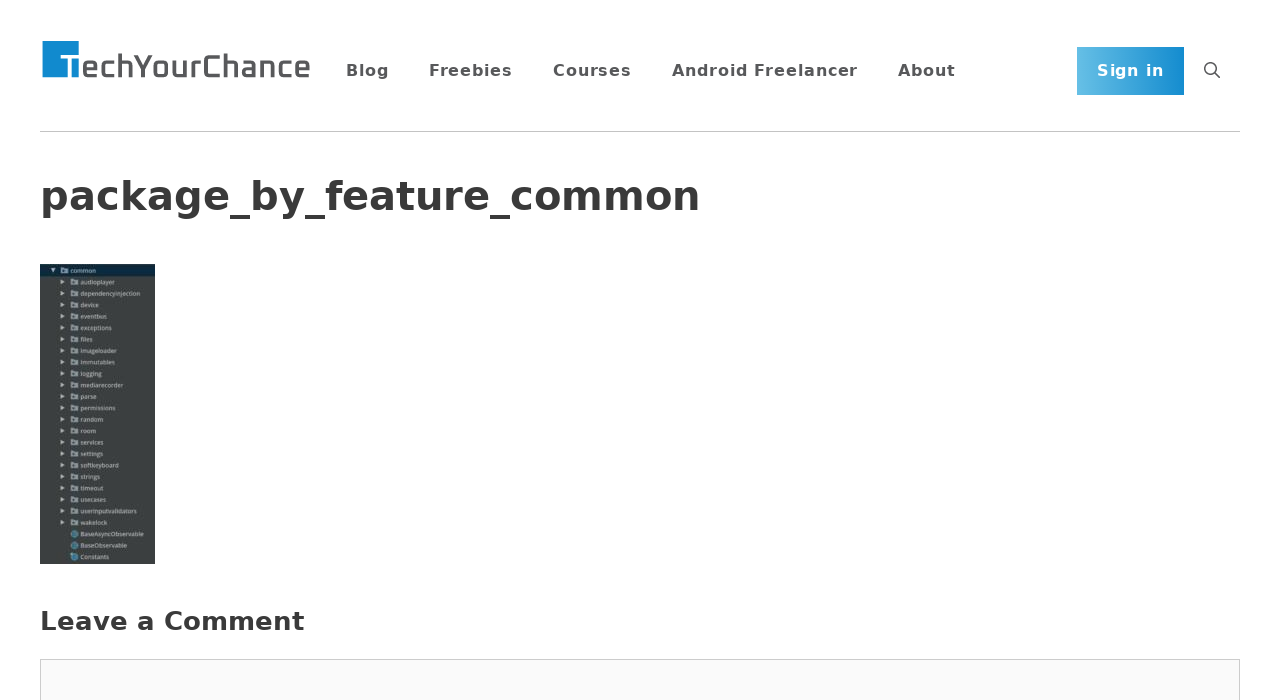

--- FILE ---
content_type: text/css
request_url: https://www.techyourchance.com/wp-content/themes/generatepress_child/style.css?ver=1715061551
body_size: 2605
content:
/*
   Theme Name:   GeneratePress Child
   Theme URI:    https://generatepress.com
   Description:  Default GeneratePress child theme
   Author:       Tom Usborne
   Author URI:   https://tomusborne.com
   Template:     generatepress
   Version:      0.1
 */


/* --------------------------------------------------------------------- */
/* Header */

@media screen and (min-width: 481px) {

    .main-navigation:after {
	content: ""; 
	display: block;
    	width: auto;
	margin: 0 40px;
    	padding-top: 50px;
    	border-bottom: 1px solid #C3C3C3;
	visibility: visible !important;
    }	
    
    .inside-navigation {
	padding-top: 50px;
	padding-bottom: 0px;
	padding-left: 40px;
	padding-right: 40px; 
    }	

    .navigation-branding {
	margin-top: -19px;
	margin-left: -14px !important;
    }
    
    .navigation-branding img {
	height: 80px !important;
    }
    
    .main-navigation .main-nav ul li a {
    	line-height: 48px;
    }
    
    .main-nav {
	flex: 1;
    }

    .menu {
	display: flex;
    }

    .menu-item-4501 { order: 1; }
    .menu-item-11111 { order: 3; }
    .menu-item-7438 { order: 6; }
    .menu-item-8194 { order: 8; }
    .menu-item-10436 { order: 10; }
    .menu-item-9 { order: 12; }


    .menu-item-7452 { 
	order: 14;
	margin-left: auto; 
    }
    .menu-item-7452 a { 
	padding-right: 3px !important; 
    }

    .menu-item-9187 { 
	order: 16;
	margin-left: auto; 
    }
    .menu-item-9187 a { 
	color: #fff !important;
	background: linear-gradient(267.15deg, #118ACE -2.92%, #67C0E6 100%);
    }

    /* sign up button which I removed for now
       .menu-item-9188 { 
       order: 8; 
       }
       .menu-item-9188 a { 
       color: #fff !important;
       background: linear-gradient(267.15deg, #118ACE -2.92%, #67C0E6 100%);
       }
     */
}

/* Header */
/* --------------------------------------------------------------------- */

/* --------------------------------------------------------------------- */
/* Blog (posts) page */

.site-content {
    flex-direction: column;
}

.inside-article {
    margin-bottom: 20px;
}

.entry-header a {
    color: #3a3a3a;
}

/* --------------------------------------------------------------------- */


/* --------------------------------------------------------------------- */
/* LearnDash course page */

.ld-course-status-not-enrolled {
    display: none !important;
}

.single-sfwd-courses .site-content,  .single-sfwd-courses .site-content .content-area {
    padding-top: 0;
}

.vimeo-rounded-corners iframe {
    border-radius: 15px !important;
}

.container-rounded-corners img, .container-rounded-corners iframe {
    border-radius: 15px !important;
}

/* --------------------------------------------------------------------- */


/* --------------------------------------------------------------------- */
/* Thank you page */

.tyc-thank-you-button {
    height: 48px;
    
    font-family: Helvetica, Arial, sans-serif;
    font-style: normal;
    font-weight: bold;
    font-size: 16px;
    
    background: linear-gradient(267.15deg, #118ACE -2.92%, #67C0E6 100%);
    
    display: table;
}

.tyc-thank-you-button .wp-block-button__link {
    background-color: transparent !important;
    padding-top: 15px;
    border: none;
    display: table-cell;
}

/* Thank you page*/
/* --------------------------------------------------------------------- */


/* --------------------------------------------------------------------- */
/* Signup page */

#tyc-offer-container {
    position: relative;
    width: 650px;
    height: 315px;
    margin: 98px auto;
    
    -webkit-box-shadow: 0px 0px 7px 5px rgba(0,0,0,0.08);
    -moz-box-shadow: 0px 0px 7px 5px rgba(0,0,0,0.08);
    box-shadow: 0px 0px 7px 5px rgba(0,0,0,0.08);
}

#tyc-offer-price-container {
    position: relative;
    
    width: 30%;
    height: 100%;
    float: left;
    
    background: linear-gradient(199.03deg, #118ACE 0%, #67C0E6 100%);
    
    font-family: Helvetica, Arial, sans-serif;
    font-style: normal;
    color: #fff;
    text-align: center;
}

/*
 * use this style when showing discounted price
   #tyc-offer-price-full {
   position: relative;
   display: block;
   margin-top: 50px;
   text-decoration-line: line-through;
   font-size: 40px;
   }
 */

#tyc-offer-price-full {
    position: relative;
    display: block;
    margin-top: 90px;
    font-weight: bold;
    font-size: 65px;
}

#tyc-offer-price-discounted {	
    position: relative;
    /*display: block;*/
    display: none;
    margin-top: 15px;
    font-weight: bold;
    font-size: 65px;
}

#tyc-offer-price-billing-period {	
    position: relative;
    display: block;
    margin-top: -10px;
    font-size: 18px;
    opacity: 0.8;
}

#tyc-offer-details-container {
    position: relative;
    width: 70%;
    height: 100%;
    float: right;
    
    padding: 50px 0 0 0;
}

#tyc-offer-details {
    display:table;	
    text-align: left;
    color: #222222;
}

#tyc-offer-details-title {
    margin: 0 0 0 30px;
    
    font-family: Helvetica, Arial, sans-serif;
    font-style: normal;
    font-weight: bold;
    font-size: 25px;
}

#tyc-offer-details-container ul {	
    margin: 0;
    padding: 0;
    list-style-type:none;
}

#tyc-offer-details-container li {
    margin: 20px 20px;
    padding: 0px 0px 0px 40px;
    
    font-family: Helvetica, Arial, sans-serif;
    font-style: normal;
    font-size: 15px;
    line-height: 25px;
    
    background: url('https://www.techyourchance.com/wp-content/uploads/2020/08/checkbox_benefit.svg') no-repeat left -7px;
}

#tyc-offer-details-special-offer {
    position: absolute;
    top: 0px;
    right: 0px;
}

/*
   .tyc-limited-offer-image-overlay:after {
   content: '';
   position: absolute;
   top: 0px;
   right: 0px;
   }
 */

#tyc-offer-details-special-offer-bg {
    position: relative;
    top: 0px;
    right: 0px;
}

#tyc-offer-details-special-offer-text {
    position: absolute;
    right: 10%;
    top: 22.5%;
    
    font-family: Helvetica, Arial, sans-serif;
    font-style: normal;
    font-weight: 900;
    font-size: 18px;
    line-height: 21px;
    text-align: center;
    z-index:10;

    color: #fff;

    transform: rotate(45deg);
}

.mepr-form-input, .mepr-form-input input:required, .mepr-form-input input:valid, .mepr-form-input input:invalid {
    background: #EFEFEF !important;
    border: 0 !important;
    box-shadow: inset 4px 4px 7px rgba(0, 0, 0, 0.02) !important;
}

.mepr-form input:invalid {
    background: #EFEFEF !important;
    box-shadow: inset 4px 4px 7px rgba(0, 0, 0, 0.02) !important;
}

.mepr-submit{
    background: linear-gradient(267.15deg, #118ACE -2.92%, #67C0E6 100%) !important;
}

#tyc-faq-title {
    width: 650px;
    margin: auto auto;
    font-family: Helvetica, Arial, sans-serif;
    font-style: normal; 
    font-weight: bold; 
    font-size: 25px; 
    line-height: 29px; 
    color: #222222; 
    margin-bottom: 25px;
}

.ewd-ufaq-faqs {
    width: 650px;
    height: 315px;
    margin: auto auto;
}

.ewd-ufaq-faqs h6 {
    font-family: Helvetica, Arial, sans-serif;
    font-style: normal;
    font-weight: bold;
    font-size: 16px;
    color: #222222;
}

.ufaq-faq-post p {
    font-family: Helvetica, Arial, sans-serif;
    font-style: normal;
    font-weight: normal;
    font-size: 16px;
    color: #888888;
}

.ewd-ufaq-post-margin-symbol {
    margin-left: 15px !important;
    margin-top: 12px !important;
}

/* Signup page */
/* --------------------------------------------------------------------- */


/* --------------------------------------------------------------------- */
/* Posts page */

.entry-title {
    min-height: 48px;
}

.post-image, .entry-summary {
    margin-top: 1em !important;
}

.post {
    margin-bottom: 10px;
}

.comments-title {
    font-size: 28px;
    padding-top: 30px;
}

code{
    font-family: Courier New;
    font-size: 22px;
}

/* Posts page */
/* --------------------------------------------------------------------- */

/* --------------------------------------------------------------------- */
/* Course image links */

.course-image-link {
    position: relative;
}

.course-image-link-text {
    position: absolute;
    width: 100%;
    height: 3em;
    bottom: 6px;
    display: table;
    background-color: #3a3a3a;
    opacity: 0.8;
}

.course-image-link-text span {
    display: table-cell;
    width: 100%;
    height: 100%;
    vertical-align: middle;
    text-align: center;
    color: white;
}

/* Course image links*/
/* --------------------------------------------------------------------- */


/* --------------------------------------------------------------------- */
/* Enlighter code highlighter */

div.enlighter > div:nth-child(2n) {
    background-color: #fff !important;
}

/* Enlighter code highlighter */
/* --------------------------------------------------------------------- */


/* --------------------------------------------------------------------- */
/* Mailchimp subscribe form */

#mc-embedded-subscribe-form {
    margin-bottom: 30px;
}

#mc-embedded-subscribe-form label {
    font-family: Helvetica, Arial, sans-serif;
    font-style: normal;	
    font-weight: bold;
    font-size: 18px;
    line-height: 24px;
    color: #777777;
}

#mce-EMAIL {
    height: 48px;
    background: #EFEFEF;
    border: none;
    vertical-align: middle;
    box-shadow: inset 4px 4px 7px rgba(0, 0, 0, 0.02);
}

#mce-EMAIL::placeholder {
    font-family: Helvetica, Arial, sans-serif;
    font-style: normal;
    font-weight: normal;
    font-size: 18px;
    color: #888880;
}

#mc-embedded-subscribe {
    height: 48px;
    padding: 0px 40px;
    
    font-family: Helvetica, Arial, sans-serif;
    font-style: normal;
    font-weight: bold;
    font-size: 16px;
    
    
    background: linear-gradient(267.15deg, #118ACE -2.92%, #67C0E6 100%);
}

/* Mailchimp subscribe form */
/* --------------------------------------------------------------------- */



/* --------------------------------------------------------------------- */
/* Custom CSS classes modifications */

.tyc-button-rounded {
    border-radius: 10px !important;
}

/* .tyc-drop-shadow {
   border: 1px solid #D4D4D4;
   box-shadow: 0px 0px 20px rgba(0, 0, 0, 0.14);
   } */

.tyc-drop-shadow {
    box-shadow: 0px 0px 20px rgba(0, 0, 0, 0.14);
}

/* --------------------------------------------------------------------- */


blockquote {
    background-color: #fff7e5 !important;
    border-left: 10px solid #ccc;
    margin: 1.5em 10px;
    padding: 0.5em 10px;
    quotes: "\201C""\201D""\2018""\2019";
    
}

blockquote p {
    display: inline;
    font-style: normal;
    font-size: 22px;
}

cite {
    display: block;
    font-size: 18px;
    color: #2f2f2f;
    font-style: normal;
}

cite:before {
    color: #ccc;
    content: "-";
    font-size: 1.5em;
    line-height: 14px;
    margin-right: 0.25em;
}


/*
 * This is used to set a predefined aspect ratio to e.g. containers, so they take the same space as 16:9 images.
 */
.apect-ratio-16-9 {
    aspect-ratio: 16 / 9;
}

/*
 * This is used on the corporate membership page to show "limite offer" overlay in the top right corner
 */
.tyc-limited-offer-image-overlay {
    position: absolute; 
    top: 0px;
    right: 0px;
}

.tyc-hide-element {
    display: none;
}


--- FILE ---
content_type: text/css
request_url: https://www.techyourchance.com/wp-content/plugins/tyc-plugin/styles.css?ver=6.7.4
body_size: 300
content:

/* 
   This CSS makes the full GenerateBlocks container clickable, based on a clickable element inside it.
   Source: https://generate.support/topic/turning-a-container-with-background-image-into-a-link/#post-16237
 */
.gb-container.tyc-clickable-container a:before {
    content: "";
    position: absolute;
    top: 0;
    right: 0;
    bottom: 0;
    left: 0;
    z-index: 10;
}


ul.tyc-course-benefits-list {
    list-style: none;
    margin-left: 0px;
}

ul.tyc-course-benefits-list li {
    padding-left: 2em;
}

ul.tyc-course-benefits-list li:before {
    content: "\2713";
    color: #118ACE;
    font-weight: bold;
    display: inline-block;
    width: 2em;
    margin-left: -2em;
}

ul.tyc-course-benefits-list li + li {
    margin-top: 15px;
}


--- FILE ---
content_type: text/css
request_url: https://www.techyourchance.com/wp-content/plugins/tyc-plugin/header-styles.css?ver=6.7.4
body_size: 457
content:

@media screen and (min-width: 481px) {

    .main-navigation:after {
	content: ""; 
	display: block;
    	width: auto;
	margin: 0 40px;
    	padding-top: 30px;
    	border-bottom: 1px solid #C3C3C3;
	visibility: visible !important;
    }	
    
    .inside-navigation {
	padding-top: 40px;
	padding-bottom: 0px;
	padding-left: 40px;
	padding-right: 40px; 
    }	

    .navigation-branding {
	margin-top: -19px;
	margin-left: -14px !important;
    }
    
    .navigation-branding img {
	height: 80px !important;
    }
    
    .main-navigation .main-nav ul li a {
    	line-height: 48px;
    }
    
    .main-nav {
	flex: 1;
    }

    .menu {
	display: flex;
    }

    .menu-item-4501 { order: 1; }
    .menu-item-11111 { order: 3; }
    .menu-item-7438 { order: 6; }
    .menu-item-8194 { order: 8; }
    .menu-item-10436 { order: 10; }
    .menu-item-12041 { order: 12; } // consulting
    .menu-item-9 { order: 14; } // about


    .menu-item-9187 { 
	order: 16;
	margin-left: auto; 
    }
    .menu-item-9187 a { 
	color: #fff !important;
	background: linear-gradient(267.15deg, #118ACE -2.92%, #67C0E6 100%);
    }

    /* sign up button which I removed for now
       .menu-item-9188 { 
       order: 8; 
       }
       .menu-item-9188 a { 
       color: #fff !important;
       background: linear-gradient(267.15deg, #118ACE -2.92%, #67C0E6 100%);
       }
     */
}


--- FILE ---
content_type: image/svg+xml
request_url: https://www.techyourchance.com/wp-content/uploads/2020/08/logo.svg
body_size: 1027
content:
<?xml version="1.0" encoding="utf-8"?>
<!-- Generator: Adobe Illustrator 22.1.0, SVG Export Plug-In . SVG Version: 6.00 Build 0)  -->
<svg version="1.1" id="Layer_1" xmlns="http://www.w3.org/2000/svg" xmlns:xlink="http://www.w3.org/1999/xlink" x="0px" y="0px"
	 viewBox="0 0 1000 200" style="enable-background:new 0 0 1000 200;" xml:space="preserve">
<style type="text/css">
	.st0{fill:#118ACE;}
	.st1{fill:#58595B;}
</style>
<g>
	<path class="st1" d="M190.3,137.4v-22.3c0-11.2,5.6-16.8,16.8-16.8h13.8c11.1,0,16.7,5.6,16.7,16.8v16h-34.9v7.4
		c0,3.3,1.6,4.9,4.9,4.9h27.9v6.7l0.1,4.2h-28.5C195.9,154.3,190.3,148.7,190.3,137.4z M202.7,121.1h22.6v-7c0-3.3-1.7-5-5-5h-12.7
		c-3.3,0-4.9,1.7-4.9,5V121.1z"/>
	<path class="st1" d="M251.9,137.4v-22.3c0-11.2,5.6-16.8,16.8-16.8h25.8v4.2v6.6h-25.2c-3.3,0-4.9,1.7-4.9,5v24.4
		c0,3.3,1.6,4.9,4.9,4.9h25.2v6.7v4.2h-25.8C257.5,154.3,251.9,148.7,251.9,137.4z"/>
	<path class="st1" d="M307.4,154.3V75.4h12.5v22.9h18.2c11.1,0,16.7,5.6,16.7,16.8v39.1h-12.4v-40.2c0-3.3-1.7-5-5-5h-17.6v45.2
		H307.4z"/>
	<path class="st1" d="M358.8,80.8h2.9h11l17.5,33.4l17.5-33.4h11.1h2.9l-25,47.1v26.4h-13v-26.4L358.8,80.8z"/>
	<path class="st1" d="M425.2,137.4v-22.3c0-11.2,5.6-16.8,16.8-16.8H457c11.1,0,16.7,5.6,16.7,16.8v22.3c0,11.2-5.6,16.8-16.7,16.8
		h-14.9C430.8,154.3,425.2,148.7,425.2,137.4z M437.7,138.5c0,3.3,1.6,4.9,4.9,4.9h13.7c3.3,0,5-1.6,5-4.9v-24.4c0-3.3-1.7-5-5-5
		h-13.7c-3.3,0-4.9,1.7-4.9,5V138.5z"/>
	<path class="st1" d="M488.4,137.4V98.3h12.5v40.2c0,3.3,1.6,4.9,4.9,4.9h17.7V98.3h12.4v55.9h-30.6
		C494,154.3,488.4,148.7,488.4,137.4z"/>
	<path class="st1" d="M551.4,154.3v-49c2.6-4.6,7.5-6.9,14.7-6.9h16.7v4.2v6.6h-14.6c-2.1,0-3.5,0.5-4.4,1.6v43.6H551.4z"/>
	<path class="st1" d="M593.5,137V98c0-11.5,5.8-17.3,17.3-17.3h35.4v4.9v6.8h-34.9c-3.1,0-4.7,1.6-4.7,4.7v40.7
		c0,3.1,1.6,4.7,4.7,4.7h34.9v6.8v4.9h-35.4C599.3,154.3,593.5,148.5,593.5,137z"/>
	<path class="st1" d="M659.5,154.3V75.4h12.5v22.9h18.2c11.1,0,16.7,5.6,16.7,16.8v39.1h-12.4v-40.2c0-3.3-1.7-5-5-5h-17.6v45.2
		H659.5z"/>
	<path class="st1" d="M736.3,154.3c-11.2,0-16.8-5.5-16.8-16.6s5.6-16.6,16.8-16.6h16.5v-6.9c0-3.3-1.7-5-5-5h-22.6v-6.6l-0.1-4.2
		h23.4c11.1,0,16.7,5.6,16.7,16.8v39.1H736.3z M731.9,138.5c0,3.3,1.6,4.9,4.9,4.9h16V131h-16c-3.3,0-4.9,1.6-4.9,4.9V138.5z"/>
	<path class="st1" d="M780.7,154.3V98.3h30.7c11.1,0,16.7,5.6,16.7,16.8v39.1h-12.4v-40.2c0-3.3-1.7-5-5-5h-17.6v45.2H780.7z"/>
	<path class="st1" d="M842.8,137.4v-22.3c0-11.2,5.6-16.8,16.8-16.8h25.8v4.2v6.6h-25.2c-3.3,0-4.9,1.7-4.9,5v24.4
		c0,3.3,1.6,4.9,4.9,4.9h25.2v6.7v4.2h-25.8C848.4,154.3,842.8,148.7,842.8,137.4z"/>
	<path class="st1" d="M897.4,137.4v-22.3c0-11.2,5.6-16.8,16.8-16.8h13.8c11.1,0,16.7,5.6,16.7,16.8v16h-34.9v7.4
		c0,3.3,1.6,4.9,4.9,4.9h27.9v6.7l0,4.2h-28.5C903,154.3,897.4,148.7,897.4,137.4z M909.9,121.1h22.6v-7c0-3.3-1.7-5-5-5h-12.7
		c-3.3,0-4.9,1.7-4.9,5V121.1z"/>
</g>
<g>
	<polygon class="st0" points="115.6,91.7 115.6,79.8 175.6,79.8 175.6,33.7 55.2,33.7 55.2,154.2 139,154.2 139,91.7 	"/>
	<rect x="152.2" y="91.7" class="st0" width="23.4" height="62.5"/>
</g>
</svg>
